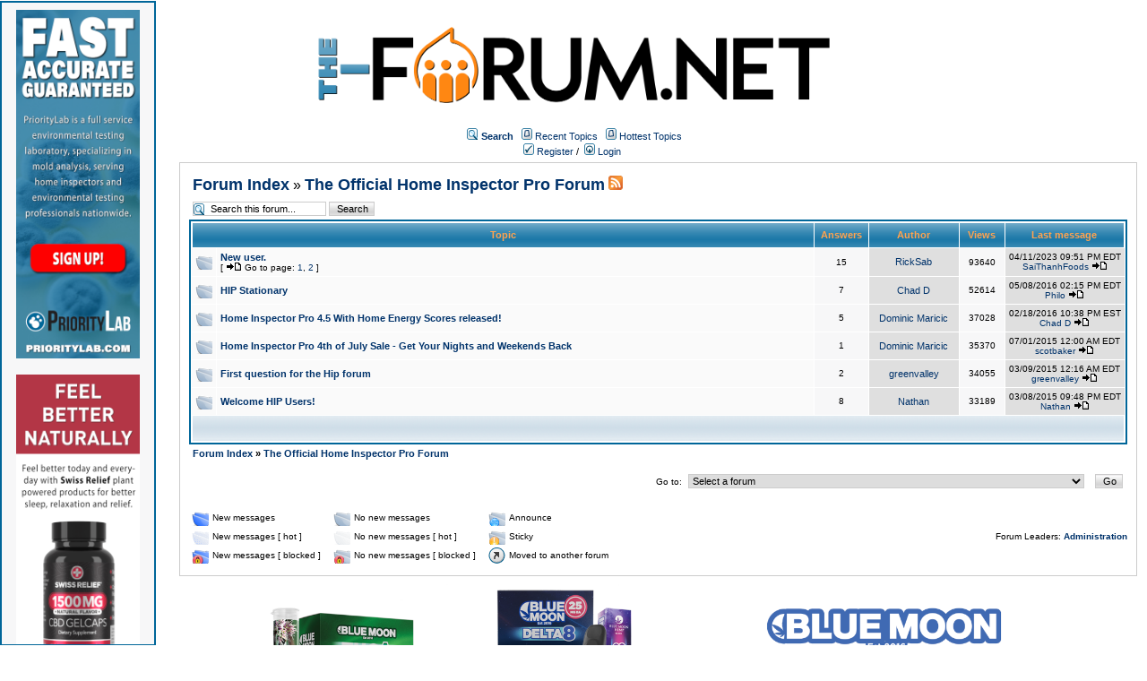

--- FILE ---
content_type: text/html;charset=UTF-8
request_url: https://homeinspectionforum.net/forums/show/54/The%20Official%20Home%20Inspector%20Pro%20Forum;jsessionid=959FFC08FB6A0F2E60B38660F24B1E7D
body_size: 26103
content:
<html>
<head>
<meta http-equiv="Content-Type" content="text/html; charset=UTF-8" />
<meta http-equiv="Pragma" content="no-cache" />
<meta http-equiv="Expires" content="-1" />
<meta property="og:title" content="The Forum" />
<meta property="og:site_name" content="The Forum" />
<meta property="og:image" content="http://the-forum.net/templates/homeinspectionforum/images/logofacebook.png" />
<meta property="og:url" content="http://the-forum.net"/>
<style type="text/css">@import url( /templates/homeinspectionforum/styles/style.css?1766466849892 );</style>
<style type="text/css">@import url( /templates/homeinspectionforum/styles/en_US.css?1766466849892 );</style>


<title>The Official Home Inspector Pro Forum</title>

</head>
<body class="en_US">

<!--
Original theme from phpBB (http://www.phpbb.com) subSilver
Created by subBlue design
http://www.subBlue.com

Modifications by JForum Team
-->

<table width="100%" border="0">
	<tr>
		<td>
			<table cellspacing="0" cellpadding="0" width="100%" border="0">
				<tr>
					<td width="100%" align="center" valign="middle">
						<img src="/templates/homeinspectionforum/images/custom/HeaderLogo.png" style="width: 50%" title="The-Forum" />
						<table cellspacing="0" cellpadding="2" border="0">
							<tr>
								<td valign="top" nowrap="nowrap" align="center">&nbsp;
									<img src="/templates/homeinspectionforum/images/icon_mini_search.gif" alt="[Search]"/>
									<span class="mainmenu"><a id="search" class="mainmenu" href="/search/filters.page;jsessionid=316309E594D6027044FF2A0B5C6B0616"><b>Search</b></a> &nbsp;
									
									<img src="/templates/homeinspectionforum/images/icon_mini_recentTopics.gif" alt="[Recent Topics]" />
									<a id="latest" class="mainmenu" href="/recentTopics/list.page;jsessionid=316309E594D6027044FF2A0B5C6B0616">Recent Topics</a> &nbsp;
									<img src="/templates/homeinspectionforum/images/icon_mini_recentTopics.gif" alt="[Hottest Topics]" />
									<a id="hottest" class="mainmenu" href="/hottestTopics/list.page;jsessionid=316309E594D6027044FF2A0B5C6B0616">Hottest Topics</a> &nbsp;
									<span class="mainmenu"> 
									
									<br>


	
                                                                                <a id="register" class="mainmenu" href="/user/insert.page;jsessionid=316309E594D6027044FF2A0B5C6B0616"><img src="/templates/homeinspectionforum/images/icon_mini_register.gif" border="0" alt="[Register]" /> Register</a>&nbsp;/&nbsp;</span>
										<a id="login" class="mainmenu" href="/user/login.page;jsessionid=316309E594D6027044FF2A0B5C6B0616"><img src="/templates/homeinspectionforum/images/icon_mini_login.gif" border="0" alt="[Login]" /> Login</a>&nbsp; </span>

									
								</td>
							</tr>
						</table>
					</td>
				</tr>
			</table>
		</td>
	</tr>
	<tr>
		<td>

<div style="float:left;width: 12%;">
	<div id="leftSideBarDiv" style="position: fixed; top: 1; left:0; height:calc(100vh - 20px); width: 12%; border: #006699 2px solid; margin-right: 1px;padding: 8px; background-color: #f7f7f8; text-align: center; overflow: scroll">
		
		
	    <a class="forumlink" href="https://prioritylab.com/" target="_blank">
	            <img src="/templates/homeinspectionforum/images/custom/sidebar/PRIORITYLAB-Banner-Vertical.png" style="width: 90%"/>
	    </a>
	    <br/>
	    <br/>
	    <a class="forumlink" href="https://swissrelief.com/" target="_blank">
	            <img src="/templates/homeinspectionforum/images/custom/bmh/SR-Banner-Vertical-Gummies.png" style="width: 90%"/>
	    </a>
	    <br/>
	    <br/>
	    <a class="forumlink" href="https://thornberrygroup.com/" target="_blank">
	            <img src="/templates/homeinspectionforum/images/custom/sidebar/TG-Banner-Vertical.png" style="width: 90%"/>
	    </a>
	    <br/>
	    <br/>
	    <a class="forumlink" href="https://bluemoonhemp.com/" target="_blank">
	            <img src="/templates/homeinspectionforum/images/custom/bmh/BMH-Banner-Vertical-Chill.png" style="width: 90%"/>
	    </a>
	    <br/>
	    <br/>
		<a class="forumlink" href="https://impressedshop.espwebsite.com/" target="_blank">
	            <img src="/templates/homeinspectionforum/images/custom/sidebar/IMPRESSED-Banner-Vertical.png" style="width: 90%"/>
	    </a>
	    
        
	</div>
</div>

<script type="text/javascript" src="/templates/homeinspectionforum/js/pagination.js?1766466849892"></script>


<div style="float: right; width: 85%">
	<table cellspacing="0" cellpadding="10" width="100%" align="center" border="0">
		<tr>
			<td class="bodyline" valign="top">
				<table cellspacing="2" cellpadding="2" width="100%" align="center">
					<tr>
						<td valign="bottom" align="left" colspan="2">
							<a class="maintitle" href="/forums/list.page;jsessionid=316309E594D6027044FF2A0B5C6B0616">Forum Index</a> &raquo;
							<a class="maintitle" href="/forums/show/54/The Official Home Inspector Pro Forum.page;jsessionid=316309E594D6027044FF2A0B5C6B0616">The Official Home Inspector Pro Forum</a>
	
								<a href="/rss/forumTopics/54.page;jsessionid=316309E594D6027044FF2A0B5C6B0616"><img src="/templates/homeinspectionforum/images/xml_button.gif" border="0" alt="[XML]" /></a>
								<br />
						</td>
	
						<td valign="middle"  nowrap="nowrap" align="right" class="gensmall">
	
						</td>
					</tr>
				</table>
	
				<table cellspacing="2" cellpadding="2" width="100%" align="center">
					<tr>
	
						<form accept-charset="UTF-8" action="/jforum.page;jsessionid=316309E594D6027044FF2A0B5C6B0616" method="get" id="formSearch" name="formSearch">
						<input type="hidden" name="module" value="search"/>
						<input type="hidden" name="action" value="search"/>
						<input type="hidden" name="forum" value="54">
						<input type="hidden" name="match_type" value="all">
	
						<td class="nav" valign="middle" align="left" colspan="">
							<input type="text" onblur="if (this.value == '') this.value = 'Search this forum...';" onclick="if (this.value == 'Search this forum...') this.value = '';" value="Search this forum..." size="20" name="search_keywords" class="inputSearchForum"/>
							<input type="submit" value="Search" class="liteoption">
						</td>
	
						</form>
	
						<td class="nav" nowrap="nowrap" align="right">
							
						</td>
					</tr>
				</table>
	
	
	
				<table class="forumline" cellspacing="1" cellpadding="4" width="100%" border="0">
					<tr>
						<th class="thcornerl" nowrap="nowrap" align="center" colspan="2" height="25">&nbsp;Topic&nbsp;</th>
						<th class="thtop" nowrap="nowrap" align="center" width="50">&nbsp;Answers&nbsp;</th>
						<th class="thtop" nowrap="nowrap" align="center" width="100">&nbsp;Author&nbsp;</th>
						<th class="thtop" nowrap="nowrap" align="center" width="50">&nbsp;Views&nbsp;</th>
						<th class="thcornerr" nowrap="nowrap" align="center">&nbsp;Last message&nbsp;</th>
	
					</tr>
	
					<!-- TOPICS LISTING -->
	
	
						<tr class="bg_small_yellow">
							<td class="row1" valign="middle"  align="center" width="20">						<img class="icon_folder" src="/images/transp.gif" alt="" />
</td>
							<td class="row1" width="100%">
								
								<span class="topictitle">
								<a href="/posts/list/2471/Newuser.;jsessionid=316309E594D6027044FF2A0B5C6B0616")}">
								
									New user.
								</a>
								</span>
	
									<span class="gensmall">
									<br />
	[ <img class="icon_latest_reply" src="/images/transp.gif" alt="" /> Go to page: 








	<a href="/posts/list/2471/NextPage">1</a>, <a href="/posts/list/15/2471/NextPage">2</a>


	]
									</span>
							</td>
	
							<td class="row2" valign="middle"  align="center"><span class="postdetails">15</span></td>
							<td class="row3" valign="middle"  align="center">
								<span class="name"><a href="/user/profile/163.page;jsessionid=316309E594D6027044FF2A0B5C6B0616">RickSab</a></span>
							</td>
	
							<td class="row2" valign="middle"  align="center"><span class="postdetails">93640</span></td>
							<td class="row3" valign="middle"  nowrap="nowrap" align="center">
									<span class="postdetails">04/11/2023 09:51 PM EDT<br />
									<a href="/user/profile/51317.page;jsessionid=316309E594D6027044FF2A0B5C6B0616">SaiThanhFoods</a>
	
	
									<a href="/posts/list/15/2471/Newuser.;jsessionid=316309E594D6027044FF2A0B5C6B0616/#35680"><img src="/templates/homeinspectionforum/images/icon_latest_reply.gif" border="0" alt="[Latest Reply]" /></a></span>
							</td>
	
						</tr>
	
	
						<tr class="bg_small_yellow">
							<td class="row1" valign="middle"  align="center" width="20">						<img class="icon_folder" src="/images/transp.gif" alt="" />
</td>
							<td class="row1" width="100%">
								
								<span class="topictitle">
								<a href="/posts/list/2741/HIPStationary;jsessionid=316309E594D6027044FF2A0B5C6B0616")}">
								
									HIP  Stationary
								</a>
								</span>
	
							</td>
	
							<td class="row2" valign="middle"  align="center"><span class="postdetails">7</span></td>
							<td class="row3" valign="middle"  align="center">
								<span class="name"><a href="/user/profile/128.page;jsessionid=316309E594D6027044FF2A0B5C6B0616">Chad D</a></span>
							</td>
	
							<td class="row2" valign="middle"  align="center"><span class="postdetails">52614</span></td>
							<td class="row3" valign="middle"  nowrap="nowrap" align="center">
									<span class="postdetails">05/08/2016 02:15 PM EDT<br />
									<a href="/user/profile/30.page;jsessionid=316309E594D6027044FF2A0B5C6B0616">Philo</a>
	
	
									<a href="/posts/list/2741/HIPStationary;jsessionid=316309E594D6027044FF2A0B5C6B0616/#24961"><img src="/templates/homeinspectionforum/images/icon_latest_reply.gif" border="0" alt="[Latest Reply]" /></a></span>
							</td>
	
						</tr>
	
	
						<tr class="bg_small_yellow">
							<td class="row1" valign="middle"  align="center" width="20">						<img class="icon_folder" src="/images/transp.gif" alt="" />
</td>
							<td class="row1" width="100%">
								
								<span class="topictitle">
								<a href="/posts/list/2532/HomeInspectorPro4.5WithHomeEnergyScoresreleased!;jsessionid=316309E594D6027044FF2A0B5C6B0616")}">
								
									Home Inspector Pro 4.5 With Home Energy Scores released!
								</a>
								</span>
	
							</td>
	
							<td class="row2" valign="middle"  align="center"><span class="postdetails">5</span></td>
							<td class="row3" valign="middle"  align="center">
								<span class="name"><a href="/user/profile/386.page;jsessionid=316309E594D6027044FF2A0B5C6B0616">Dominic Maricic</a></span>
							</td>
	
							<td class="row2" valign="middle"  align="center"><span class="postdetails">37028</span></td>
							<td class="row3" valign="middle"  nowrap="nowrap" align="center">
									<span class="postdetails">02/18/2016 10:38 PM EST<br />
									<a href="/user/profile/128.page;jsessionid=316309E594D6027044FF2A0B5C6B0616">Chad D</a>
	
	
									<a href="/posts/list/2532/HomeInspectorPro4.5WithHomeEnergyScoresreleased!;jsessionid=316309E594D6027044FF2A0B5C6B0616/#23481"><img src="/templates/homeinspectionforum/images/icon_latest_reply.gif" border="0" alt="[Latest Reply]" /></a></span>
							</td>
	
						</tr>
	
	
						<tr class="bg_small_yellow">
							<td class="row1" valign="middle"  align="center" width="20">						<img class="icon_folder" src="/images/transp.gif" alt="" />
</td>
							<td class="row1" width="100%">
								
								<span class="topictitle">
								<a href="/posts/list/1822/HomeInspectorPro4thofJulySale-GetYourNightsandWeekendsBack;jsessionid=316309E594D6027044FF2A0B5C6B0616")}">
								
									Home Inspector Pro 4th of July Sale - Get Your Nights and Weekends Back
								</a>
								</span>
	
							</td>
	
							<td class="row2" valign="middle"  align="center"><span class="postdetails">1</span></td>
							<td class="row3" valign="middle"  align="center">
								<span class="name"><a href="/user/profile/386.page;jsessionid=316309E594D6027044FF2A0B5C6B0616">Dominic Maricic</a></span>
							</td>
	
							<td class="row2" valign="middle"  align="center"><span class="postdetails">35370</span></td>
							<td class="row3" valign="middle"  nowrap="nowrap" align="center">
									<span class="postdetails">07/01/2015 12:00 AM EDT<br />
									<a href="/user/profile/198.page;jsessionid=316309E594D6027044FF2A0B5C6B0616">scotbaker</a>
	
	
									<a href="/posts/list/1822/HomeInspectorPro4thofJulySale-GetYourNightsandWeekendsBack;jsessionid=316309E594D6027044FF2A0B5C6B0616/#17094"><img src="/templates/homeinspectionforum/images/icon_latest_reply.gif" border="0" alt="[Latest Reply]" /></a></span>
							</td>
	
						</tr>
	
	
						<tr class="bg_small_yellow">
							<td class="row1" valign="middle"  align="center" width="20">						<img class="icon_folder" src="/images/transp.gif" alt="" />
</td>
							<td class="row1" width="100%">
								
								<span class="topictitle">
								<a href="/posts/list/1321/FirstquestionfortheHipforum;jsessionid=316309E594D6027044FF2A0B5C6B0616")}">
								
									First question for the Hip forum
								</a>
								</span>
	
							</td>
	
							<td class="row2" valign="middle"  align="center"><span class="postdetails">2</span></td>
							<td class="row3" valign="middle"  align="center">
								<span class="name"><a href="/user/profile/27.page;jsessionid=316309E594D6027044FF2A0B5C6B0616">greenvalley</a></span>
							</td>
	
							<td class="row2" valign="middle"  align="center"><span class="postdetails">34055</span></td>
							<td class="row3" valign="middle"  nowrap="nowrap" align="center">
									<span class="postdetails">03/09/2015 12:16 AM EDT<br />
									<a href="/user/profile/27.page;jsessionid=316309E594D6027044FF2A0B5C6B0616">greenvalley</a>
	
	
									<a href="/posts/list/1321/FirstquestionfortheHipforum;jsessionid=316309E594D6027044FF2A0B5C6B0616/#12442"><img src="/templates/homeinspectionforum/images/icon_latest_reply.gif" border="0" alt="[Latest Reply]" /></a></span>
							</td>
	
						</tr>
	
	
						<tr class="bg_small_yellow">
							<td class="row1" valign="middle"  align="center" width="20">						<img class="icon_folder" src="/images/transp.gif" alt="" />
</td>
							<td class="row1" width="100%">
								
								<span class="topictitle">
								<a href="/posts/list/1317/WelcomeHIPUsers!;jsessionid=316309E594D6027044FF2A0B5C6B0616")}">
								
									Welcome HIP Users!
								</a>
								</span>
	
							</td>
	
							<td class="row2" valign="middle"  align="center"><span class="postdetails">8</span></td>
							<td class="row3" valign="middle"  align="center">
								<span class="name"><a href="/user/profile/4.page;jsessionid=316309E594D6027044FF2A0B5C6B0616">Nathan</a></span>
							</td>
	
							<td class="row2" valign="middle"  align="center"><span class="postdetails">33189</span></td>
							<td class="row3" valign="middle"  nowrap="nowrap" align="center">
									<span class="postdetails">03/08/2015 09:48 PM EDT<br />
									<a href="/user/profile/4.page;jsessionid=316309E594D6027044FF2A0B5C6B0616">Nathan</a>
	
	
									<a href="/posts/list/1317/WelcomeHIPUsers!;jsessionid=316309E594D6027044FF2A0B5C6B0616/#12432"><img src="/templates/homeinspectionforum/images/icon_latest_reply.gif" border="0" alt="[Latest Reply]" /></a></span>
							</td>
	
						</tr>
					<!-- END OF TOPICS LISTING -->
					
					<tr align="center">
						<td class="catbottom" valign="middle"  align="right" colspan="6" height="28">
							<table cellspacing="0" cellpadding="0" border="0">
								<tr>
									<td align="center"><span class="gensmall">&nbsp;</span></td>
								</tr>
							</table>
						</td>
					</tr>
				</table>
				
					
	
				<table cellspacing="2" cellpadding="2" width="100%" align="center" border="0">
					<tr>
	
						<td valign="middle"  align="left" colspan="2">
							<span class="nav">
							<a class="nav" href="/forums/list.page;jsessionid=316309E594D6027044FF2A0B5C6B0616">Forum Index</a> &raquo;  <a class="nav" href="/forums/show/54/The Official Home Inspector Pro Forum.page;jsessionid=316309E594D6027044FF2A0B5C6B0616">The Official Home Inspector Pro Forum</a></span>
						</td>
	
						<td nowrap="nowrap" align="right" class="nav"></td>
					</tr>
	
					<tr>
						<td align="left" colspan="3"><span class="nav"></span></td>
					</tr>
				</table>
	
				<table cellspacing="0" cellpadding="5" width="100%" border="0">
					<tr>
						<td align="left" class="gensmall">
						</td>
						<td align="right">	<table cellspacing="0" cellpadding="0" border="0">
		<tr>			  
			<td nowrap="nowrap">
				<form action="" name="f" id="f" accept-charset="UTF-8">
					<span class="gensmall">Go to:&nbsp;</span>
					<select onchange="if(this.options[this.selectedIndex].value != -1){ document.location = '/forums/show/'+ this.options[this.selectedIndex].value +'.page'; }" name="select">
						<option value="-1" selected="selected">Select a forum</option>				
						
                            <optgroup label="Locals!">
		
								<option value="58">Florida</option>
								<option value="59">Indiana</option>
								<option value="60">New York</option>
								<option value="61">Los Angeles</option>
								<option value="62">Punta Cana</option>
								<option value="63">Carmel</option>
								<option value="64">Fort Lauderdale</option>
								<option value="65">Chicago</option>
								<option value="66">London</option>
							
                            </optgroup>
                            <optgroup label="Politics">
		
								<option value="67">United States</option>
								<option value="68">Local</option>
								<option value="69">World</option>
								<option value="70">Asia</option>
								<option value="71">Trump Talk</option>
							
                            </optgroup>
                            <optgroup label="Travel & Leisure">
		
								<option value="72">Dominican Republic Rentals</option>
								<option value="73">Dominican Republic Property for Sale</option>
								<option value="74">El Grupo Thornberry</option>
								<option value="75">Private Jets</option>
								<option value="76">General Aviation</option>
							
                            </optgroup>
                            <optgroup label="Entertainment">
		
								<option value="77">Movies</option>
								<option value="78">Music</option>
								<option value="79">THC Forum</option>
								<option value="80">Blue Moon Hemp Special Offers</option>
							
                            </optgroup>
                            <optgroup label="For Sale!">
		
								<option value="81">Household Items</option>
								<option value="82">Auto</option>
								<option value="83">Nautical</option>
								<option value="84">Aviation</option>
								<option value="85">Best Etsy and Temu finds!</option>
								<option value="86">Ebay & Amazon Listings</option>
								<option value="87">Facebook Marketplace</option>
							
                            </optgroup>
                            <optgroup label="Environmental Issues">
		
								<option value="88">Carbon Neutral Chat</option>
								<option value="89">Mold</option>
								<option value="90">Asbestos</option>
								<option value="91">Radon</option>
								<option value="92">Nuclear!</option>
							
                            </optgroup>
                            <optgroup label="Online Marketing">
		
								<option value="93">Domains & SEO</option>
								<option value="94">Website Builders & Best Practices</option>
							
                            </optgroup>
                            <optgroup label="Home Inspection and Real Estate">
		
								<option value="4">Ask the Real Estate Professionals!</option>
								<option value="5">Ask the Inspectors!</option>
								<option value="6">General Home Inspection Discussion</option>
								<option value="7">General Real Estate Discussion</option>
								<option value="8">Web Marketing for Real Estate Professionals and Inspectors</option>
								<option value="9">Miscellaneous Discussion for Inspectors</option>
								<option value="53">Web Development and Domains for Real Estate Professionals and Home Inspectors</option>
								<option value="10">Legislation, Licensing, Ethics, and Legal Issues</option>
								<option value="11">Special offers from RWS and The Inspector Services Group</option>
								<option value="12">Videos and Video Marketing</option>
								<option value="13">Home Inspection Associations</option>
								<option value="14">Thermal Imaging</option>
								<option value="15">Radon</option>
								<option value="16">Roofing</option>
								<option value="17">Exterior Inspections</option>
								<option value="18">Roofing Inspections</option>
								<option value="19">Interior Inspections</option>
								<option value="20">Electrical</option>
								<option value="21">HVAC Systems</option>
								<option value="22">Plumbing Systems</option>
								<option value="23">Structural Inspections</option>
								<option value="24">Commercial Inspections</option>
								<option value="25">Ancillary Inspection Services</option>
								<option value="51">Mold & Environmental Testing</option>
								<option value="26">Recalls & Class Action Settlements</option>
								<option value="27">Inspection Hardware and Software</option>
								<option value="35">Inspection Report Writing</option>
								<option value="52">ISN - Inspection Support Network</option>
								<option value="48">InterNACHI & Nick Gromicko</option>
								<option value="55">Drones and Robots for Home Inspection</option>
								<option value="54">The Official Home Inspector Pro Forum</option>
								<option value="44">En Español!</option>
								<option value="49">Talk|Politics</option>
								<option value="46">Fun!</option>
							
                            </optgroup>
					</select>
					&nbsp;
					<input class="liteoption" type="button" value="Go" onclick="if(document.f.select.options[document.f.select.selectedIndex].value != -1){ document.location = '/forums/show/'+ document.f.select.options[document.f.select.selectedIndex].value +'.page'; }" />
				</form>
			</td>
		</tr>
	</table>
</td>
					</tr>
				</table>
	
				<table cellspacing="0" cellpadding="0" width="100%" align="center" border="0">
					<tr>
						<td valign="top" align="left">
<table cellspacing="3" cellpadding="0" border="0">
	<tr>
		<td align="left" width="20"><img class="icon_folder_new" src="/images/transp.gif" alt="[New Folder]" /></td>
		<td class="gensmall">New messages</td>
		<td>&nbsp;&nbsp;</td>
		<td align="center" width="20"><img class="icon_folder" src="/images/transp.gif" alt="[Folder]" /></td>
		<td class="gensmall">No new messages</td>
		<td>&nbsp;&nbsp;</td>
		<td align="center" width="20"><img class="icon_folder_announce" src="/images/transp.gif" alt="[Announce Folder]" /></td>
		<td class="gensmall">Announce</td>
	</tr>

	<tr>
		<td align="center" width="20"><img class="icon_folder_new_hot" src="/images/transp.gif" alt="[New Hot]" /></td>
		<td class="gensmall">New messages [ hot ]</td>
		<td>&nbsp;&nbsp;</td>
		<td align="center" width="20"><img class="icon_folder_hot" src="/images/transp.gif" alt="[Hot]"/></td>
		<td class="gensmall">No new messages [ hot ]</td>
		<td>&nbsp;&nbsp;</td>
		<td align="center" width="20"><img class="icon_folder_sticky" src="/images/transp.gif" alt="[Sticky]" /></td>
		<td class="gensmall">Sticky</td>
	</tr>

	<tr>
		<td align="center" width="20"><img class="icon_folder_lock_new" src="/images/transp.gif" alt="[Lock New]" /></td>
		<td class="gensmall">New messages [ blocked ]</td>
		<td>&nbsp;&nbsp;</td>
		<td align="center" width="20"><img class="icon_folder_lock" src="/images/transp.gif" alt="[Lock]" /></td>
		<td class="gensmall">No new messages [ blocked ]</td>
		<td>&nbsp;&nbsp;</td>
		<td align="center" width="20"><img class="icon_topic_move" src="/images/transp.gif" alt="[Lock]" /></td>
		<td class="gensmall">Moved to another forum</td>
	</tr>
</table>						</td>
	
							<td align="right" class="gensmall">
								Forum Leaders:
								<b>
								<a href="/user/listGroup/2.page;jsessionid=316309E594D6027044FF2A0B5C6B0616">Administration</a>
								</b>
							</td>
					</tr>
				</table>
			</td>
		</tr>
	</table>
</div>
</td>
</tr>
        <tr>
                <td align="right">
                        <a class="forumlink" href="https://bluemoonhemp.com/" target="_blank">
                                <img src="/templates/homeinspectionforum/images/custom/bmh/BMH-Banner-Horizontal-Generic.png" style="width: 85%;"/>
                        </a>
                </td>
        </tr>
        <tr>
                <td align="center">
                        
                </td>
        </tr>

        <tr>
                <td align="center">
                        <span class="copyright">&copy; 2024 <a class="copyright" href="https://thornberrygroup.com/" target="_blank">Thornberry Group, LLC</a></span>
                </td>
        </tr>
</table>


<iframe src="/ping_session.jsp" height="0" width="0" frameborder="0" scrolling="no"></iframe>
	<script>
	
		function scrollSideBar() {
			
			var sideBarElement = document.getElementById('leftSideBarDiv');
			var sideBarMaxScrollHeight = sideBarElement.scrollHeight - sideBarElement.clientHeight;
			var contentMaxScrollHeight = document.body.offsetHeight - sideBarElement.clientHeight;
			var scrollRate = contentMaxScrollHeight / sideBarMaxScrollHeight;
			
			
			
			document.getElementById('leftSideBarDiv').scrollTo(0, document.body.scrollTop / scrollRate);
			
			console.log("Scroll Top: "+document.body.scrollTop+" "+sideBarElement.scrollTop);
			console.log("Content Height: "+contentMaxScrollHeight+" Side Bar Inner Height: "+sideBarMaxScrollHeight+" Scroll Rate: "+scrollRate);
			
		}
		
		window.onscroll = scrollSideBar;
		
	</script>
</body>
</html>